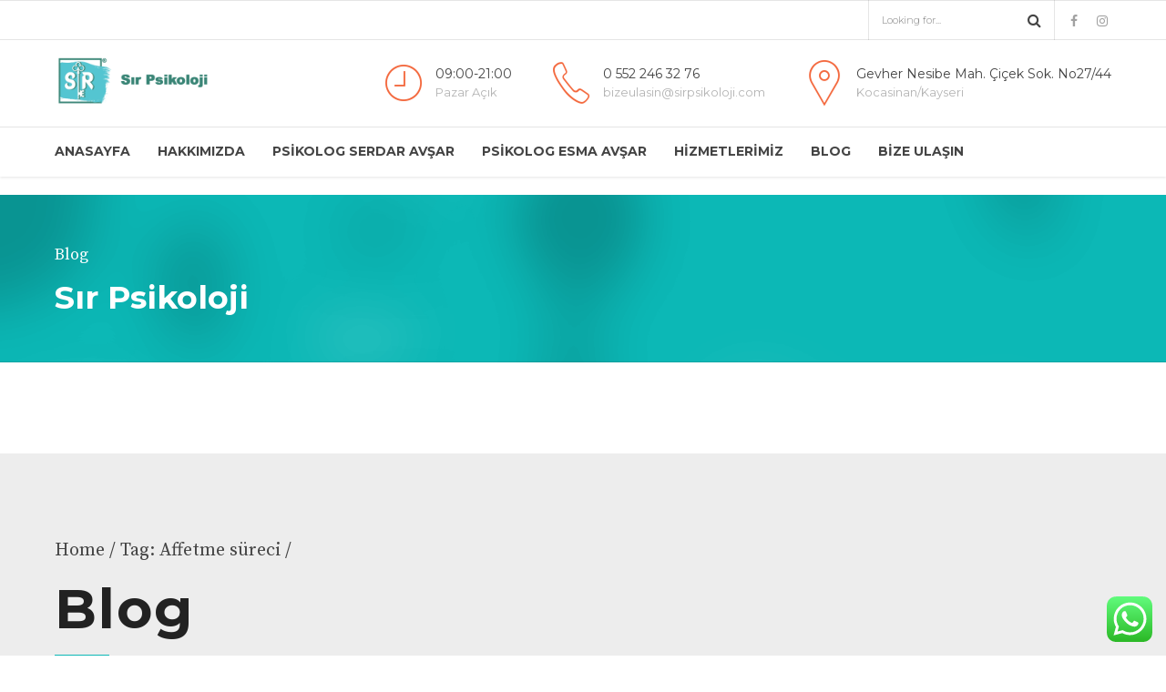

--- FILE ---
content_type: text/html; charset=UTF-8
request_url: https://www.sirpsikoloji.com/tag/affetme-sureci/
body_size: 17503
content:
<!DOCTYPE html>
<html lang="tr" data-bt-theme="Medicare 2.0.1">
<head>
	<meta name="google-site-verification" content="MCart1A9_e3QKgbn3YJb7eIyfb3r0xtnoaptJVipo7I" />
	<!-- Google Tag Manager -->
<script>(function(w,d,s,l,i){w[l]=w[l]||[];w[l].push({'gtm.start':
new Date().getTime(),event:'gtm.js'});var f=d.getElementsByTagName(s)[0],
j=d.createElement(s),dl=l!='dataLayer'?'&l='+l:'';j.async=true;j.src=
'https://www.googletagmanager.com/gtm.js?id='+i+dl;f.parentNode.insertBefore(j,f);
})(window,document,'script','dataLayer','GTM-PDVR37VR');</script>
<!-- End Google Tag Manager -->
	
			<meta charset="UTF-8">
		<meta name="viewport" content="width=device-width, initial-scale=1, maximum-scale=1, user-scalable=no">
		<meta name="mobile-web-app-capable" content="yes">
		<meta name="apple-mobile-web-app-capable" content="yes"><title>Affetme süreci &#8211; Sır Psikoloji &#8211; Kayseri Psikolog &#8211; Kayseri EMDR &#8211; Kayseri Aile Danışma Merkezi</title>
<meta name='robots' content='max-image-preview:large' />
	<style>img:is([sizes="auto" i], [sizes^="auto," i]) { contain-intrinsic-size: 3000px 1500px }</style>
	
<!-- Google Tag Manager for WordPress by gtm4wp.com -->
<script data-cfasync="false" data-pagespeed-no-defer>
	var gtm4wp_datalayer_name = "dataLayer";
	var dataLayer = dataLayer || [];
</script>
<!-- End Google Tag Manager for WordPress by gtm4wp.com --><link rel='dns-prefetch' href='//fonts.googleapis.com' />
<link rel="alternate" type="application/rss+xml" title="Sır Psikoloji - Kayseri Psikolog - Kayseri EMDR - Kayseri Aile Danışma Merkezi &raquo; akışı" href="https://www.sirpsikoloji.com/feed/" />
<link rel="alternate" type="application/rss+xml" title="Sır Psikoloji - Kayseri Psikolog - Kayseri EMDR - Kayseri Aile Danışma Merkezi &raquo; yorum akışı" href="https://www.sirpsikoloji.com/comments/feed/" />
<link rel="alternate" type="application/rss+xml" title="Sır Psikoloji - Kayseri Psikolog - Kayseri EMDR - Kayseri Aile Danışma Merkezi &raquo; Affetme süreci etiket akışı" href="https://www.sirpsikoloji.com/tag/affetme-sureci/feed/" />
<script type="text/javascript">
/* <![CDATA[ */
window._wpemojiSettings = {"baseUrl":"https:\/\/s.w.org\/images\/core\/emoji\/15.0.3\/72x72\/","ext":".png","svgUrl":"https:\/\/s.w.org\/images\/core\/emoji\/15.0.3\/svg\/","svgExt":".svg","source":{"concatemoji":"https:\/\/www.sirpsikoloji.com\/wp-includes\/js\/wp-emoji-release.min.js?ver=6.7.4"}};
/*! This file is auto-generated */
!function(i,n){var o,s,e;function c(e){try{var t={supportTests:e,timestamp:(new Date).valueOf()};sessionStorage.setItem(o,JSON.stringify(t))}catch(e){}}function p(e,t,n){e.clearRect(0,0,e.canvas.width,e.canvas.height),e.fillText(t,0,0);var t=new Uint32Array(e.getImageData(0,0,e.canvas.width,e.canvas.height).data),r=(e.clearRect(0,0,e.canvas.width,e.canvas.height),e.fillText(n,0,0),new Uint32Array(e.getImageData(0,0,e.canvas.width,e.canvas.height).data));return t.every(function(e,t){return e===r[t]})}function u(e,t,n){switch(t){case"flag":return n(e,"\ud83c\udff3\ufe0f\u200d\u26a7\ufe0f","\ud83c\udff3\ufe0f\u200b\u26a7\ufe0f")?!1:!n(e,"\ud83c\uddfa\ud83c\uddf3","\ud83c\uddfa\u200b\ud83c\uddf3")&&!n(e,"\ud83c\udff4\udb40\udc67\udb40\udc62\udb40\udc65\udb40\udc6e\udb40\udc67\udb40\udc7f","\ud83c\udff4\u200b\udb40\udc67\u200b\udb40\udc62\u200b\udb40\udc65\u200b\udb40\udc6e\u200b\udb40\udc67\u200b\udb40\udc7f");case"emoji":return!n(e,"\ud83d\udc26\u200d\u2b1b","\ud83d\udc26\u200b\u2b1b")}return!1}function f(e,t,n){var r="undefined"!=typeof WorkerGlobalScope&&self instanceof WorkerGlobalScope?new OffscreenCanvas(300,150):i.createElement("canvas"),a=r.getContext("2d",{willReadFrequently:!0}),o=(a.textBaseline="top",a.font="600 32px Arial",{});return e.forEach(function(e){o[e]=t(a,e,n)}),o}function t(e){var t=i.createElement("script");t.src=e,t.defer=!0,i.head.appendChild(t)}"undefined"!=typeof Promise&&(o="wpEmojiSettingsSupports",s=["flag","emoji"],n.supports={everything:!0,everythingExceptFlag:!0},e=new Promise(function(e){i.addEventListener("DOMContentLoaded",e,{once:!0})}),new Promise(function(t){var n=function(){try{var e=JSON.parse(sessionStorage.getItem(o));if("object"==typeof e&&"number"==typeof e.timestamp&&(new Date).valueOf()<e.timestamp+604800&&"object"==typeof e.supportTests)return e.supportTests}catch(e){}return null}();if(!n){if("undefined"!=typeof Worker&&"undefined"!=typeof OffscreenCanvas&&"undefined"!=typeof URL&&URL.createObjectURL&&"undefined"!=typeof Blob)try{var e="postMessage("+f.toString()+"("+[JSON.stringify(s),u.toString(),p.toString()].join(",")+"));",r=new Blob([e],{type:"text/javascript"}),a=new Worker(URL.createObjectURL(r),{name:"wpTestEmojiSupports"});return void(a.onmessage=function(e){c(n=e.data),a.terminate(),t(n)})}catch(e){}c(n=f(s,u,p))}t(n)}).then(function(e){for(var t in e)n.supports[t]=e[t],n.supports.everything=n.supports.everything&&n.supports[t],"flag"!==t&&(n.supports.everythingExceptFlag=n.supports.everythingExceptFlag&&n.supports[t]);n.supports.everythingExceptFlag=n.supports.everythingExceptFlag&&!n.supports.flag,n.DOMReady=!1,n.readyCallback=function(){n.DOMReady=!0}}).then(function(){return e}).then(function(){var e;n.supports.everything||(n.readyCallback(),(e=n.source||{}).concatemoji?t(e.concatemoji):e.wpemoji&&e.twemoji&&(t(e.twemoji),t(e.wpemoji)))}))}((window,document),window._wpemojiSettings);
/* ]]> */
</script>
<link rel='stylesheet' id='ht_ctc_main_css-css' href='https://www.sirpsikoloji.com/wp-content/plugins/click-to-chat-for-whatsapp/new/inc/assets/css/main.css?ver=4.36' type='text/css' media='all' />
<link rel='stylesheet' id='sbi_styles-css' href='https://www.sirpsikoloji.com/wp-content/plugins/instagram-feed/css/sbi-styles.min.css?ver=6.10.0' type='text/css' media='all' />
<style id='wp-emoji-styles-inline-css' type='text/css'>

	img.wp-smiley, img.emoji {
		display: inline !important;
		border: none !important;
		box-shadow: none !important;
		height: 1em !important;
		width: 1em !important;
		margin: 0 0.07em !important;
		vertical-align: -0.1em !important;
		background: none !important;
		padding: 0 !important;
	}
</style>
<link rel='stylesheet' id='wp-block-library-css' href='https://www.sirpsikoloji.com/wp-includes/css/dist/block-library/style.min.css?ver=6.7.4' type='text/css' media='all' />
<style id='classic-theme-styles-inline-css' type='text/css'>
/*! This file is auto-generated */
.wp-block-button__link{color:#fff;background-color:#32373c;border-radius:9999px;box-shadow:none;text-decoration:none;padding:calc(.667em + 2px) calc(1.333em + 2px);font-size:1.125em}.wp-block-file__button{background:#32373c;color:#fff;text-decoration:none}
</style>
<style id='global-styles-inline-css' type='text/css'>
:root{--wp--preset--aspect-ratio--square: 1;--wp--preset--aspect-ratio--4-3: 4/3;--wp--preset--aspect-ratio--3-4: 3/4;--wp--preset--aspect-ratio--3-2: 3/2;--wp--preset--aspect-ratio--2-3: 2/3;--wp--preset--aspect-ratio--16-9: 16/9;--wp--preset--aspect-ratio--9-16: 9/16;--wp--preset--color--black: #000000;--wp--preset--color--cyan-bluish-gray: #abb8c3;--wp--preset--color--white: #ffffff;--wp--preset--color--pale-pink: #f78da7;--wp--preset--color--vivid-red: #cf2e2e;--wp--preset--color--luminous-vivid-orange: #ff6900;--wp--preset--color--luminous-vivid-amber: #fcb900;--wp--preset--color--light-green-cyan: #7bdcb5;--wp--preset--color--vivid-green-cyan: #00d084;--wp--preset--color--pale-cyan-blue: #8ed1fc;--wp--preset--color--vivid-cyan-blue: #0693e3;--wp--preset--color--vivid-purple: #9b51e0;--wp--preset--gradient--vivid-cyan-blue-to-vivid-purple: linear-gradient(135deg,rgba(6,147,227,1) 0%,rgb(155,81,224) 100%);--wp--preset--gradient--light-green-cyan-to-vivid-green-cyan: linear-gradient(135deg,rgb(122,220,180) 0%,rgb(0,208,130) 100%);--wp--preset--gradient--luminous-vivid-amber-to-luminous-vivid-orange: linear-gradient(135deg,rgba(252,185,0,1) 0%,rgba(255,105,0,1) 100%);--wp--preset--gradient--luminous-vivid-orange-to-vivid-red: linear-gradient(135deg,rgba(255,105,0,1) 0%,rgb(207,46,46) 100%);--wp--preset--gradient--very-light-gray-to-cyan-bluish-gray: linear-gradient(135deg,rgb(238,238,238) 0%,rgb(169,184,195) 100%);--wp--preset--gradient--cool-to-warm-spectrum: linear-gradient(135deg,rgb(74,234,220) 0%,rgb(151,120,209) 20%,rgb(207,42,186) 40%,rgb(238,44,130) 60%,rgb(251,105,98) 80%,rgb(254,248,76) 100%);--wp--preset--gradient--blush-light-purple: linear-gradient(135deg,rgb(255,206,236) 0%,rgb(152,150,240) 100%);--wp--preset--gradient--blush-bordeaux: linear-gradient(135deg,rgb(254,205,165) 0%,rgb(254,45,45) 50%,rgb(107,0,62) 100%);--wp--preset--gradient--luminous-dusk: linear-gradient(135deg,rgb(255,203,112) 0%,rgb(199,81,192) 50%,rgb(65,88,208) 100%);--wp--preset--gradient--pale-ocean: linear-gradient(135deg,rgb(255,245,203) 0%,rgb(182,227,212) 50%,rgb(51,167,181) 100%);--wp--preset--gradient--electric-grass: linear-gradient(135deg,rgb(202,248,128) 0%,rgb(113,206,126) 100%);--wp--preset--gradient--midnight: linear-gradient(135deg,rgb(2,3,129) 0%,rgb(40,116,252) 100%);--wp--preset--font-size--small: 13px;--wp--preset--font-size--medium: 20px;--wp--preset--font-size--large: 36px;--wp--preset--font-size--x-large: 42px;--wp--preset--spacing--20: 0.44rem;--wp--preset--spacing--30: 0.67rem;--wp--preset--spacing--40: 1rem;--wp--preset--spacing--50: 1.5rem;--wp--preset--spacing--60: 2.25rem;--wp--preset--spacing--70: 3.38rem;--wp--preset--spacing--80: 5.06rem;--wp--preset--shadow--natural: 6px 6px 9px rgba(0, 0, 0, 0.2);--wp--preset--shadow--deep: 12px 12px 50px rgba(0, 0, 0, 0.4);--wp--preset--shadow--sharp: 6px 6px 0px rgba(0, 0, 0, 0.2);--wp--preset--shadow--outlined: 6px 6px 0px -3px rgba(255, 255, 255, 1), 6px 6px rgba(0, 0, 0, 1);--wp--preset--shadow--crisp: 6px 6px 0px rgba(0, 0, 0, 1);}:where(.is-layout-flex){gap: 0.5em;}:where(.is-layout-grid){gap: 0.5em;}body .is-layout-flex{display: flex;}.is-layout-flex{flex-wrap: wrap;align-items: center;}.is-layout-flex > :is(*, div){margin: 0;}body .is-layout-grid{display: grid;}.is-layout-grid > :is(*, div){margin: 0;}:where(.wp-block-columns.is-layout-flex){gap: 2em;}:where(.wp-block-columns.is-layout-grid){gap: 2em;}:where(.wp-block-post-template.is-layout-flex){gap: 1.25em;}:where(.wp-block-post-template.is-layout-grid){gap: 1.25em;}.has-black-color{color: var(--wp--preset--color--black) !important;}.has-cyan-bluish-gray-color{color: var(--wp--preset--color--cyan-bluish-gray) !important;}.has-white-color{color: var(--wp--preset--color--white) !important;}.has-pale-pink-color{color: var(--wp--preset--color--pale-pink) !important;}.has-vivid-red-color{color: var(--wp--preset--color--vivid-red) !important;}.has-luminous-vivid-orange-color{color: var(--wp--preset--color--luminous-vivid-orange) !important;}.has-luminous-vivid-amber-color{color: var(--wp--preset--color--luminous-vivid-amber) !important;}.has-light-green-cyan-color{color: var(--wp--preset--color--light-green-cyan) !important;}.has-vivid-green-cyan-color{color: var(--wp--preset--color--vivid-green-cyan) !important;}.has-pale-cyan-blue-color{color: var(--wp--preset--color--pale-cyan-blue) !important;}.has-vivid-cyan-blue-color{color: var(--wp--preset--color--vivid-cyan-blue) !important;}.has-vivid-purple-color{color: var(--wp--preset--color--vivid-purple) !important;}.has-black-background-color{background-color: var(--wp--preset--color--black) !important;}.has-cyan-bluish-gray-background-color{background-color: var(--wp--preset--color--cyan-bluish-gray) !important;}.has-white-background-color{background-color: var(--wp--preset--color--white) !important;}.has-pale-pink-background-color{background-color: var(--wp--preset--color--pale-pink) !important;}.has-vivid-red-background-color{background-color: var(--wp--preset--color--vivid-red) !important;}.has-luminous-vivid-orange-background-color{background-color: var(--wp--preset--color--luminous-vivid-orange) !important;}.has-luminous-vivid-amber-background-color{background-color: var(--wp--preset--color--luminous-vivid-amber) !important;}.has-light-green-cyan-background-color{background-color: var(--wp--preset--color--light-green-cyan) !important;}.has-vivid-green-cyan-background-color{background-color: var(--wp--preset--color--vivid-green-cyan) !important;}.has-pale-cyan-blue-background-color{background-color: var(--wp--preset--color--pale-cyan-blue) !important;}.has-vivid-cyan-blue-background-color{background-color: var(--wp--preset--color--vivid-cyan-blue) !important;}.has-vivid-purple-background-color{background-color: var(--wp--preset--color--vivid-purple) !important;}.has-black-border-color{border-color: var(--wp--preset--color--black) !important;}.has-cyan-bluish-gray-border-color{border-color: var(--wp--preset--color--cyan-bluish-gray) !important;}.has-white-border-color{border-color: var(--wp--preset--color--white) !important;}.has-pale-pink-border-color{border-color: var(--wp--preset--color--pale-pink) !important;}.has-vivid-red-border-color{border-color: var(--wp--preset--color--vivid-red) !important;}.has-luminous-vivid-orange-border-color{border-color: var(--wp--preset--color--luminous-vivid-orange) !important;}.has-luminous-vivid-amber-border-color{border-color: var(--wp--preset--color--luminous-vivid-amber) !important;}.has-light-green-cyan-border-color{border-color: var(--wp--preset--color--light-green-cyan) !important;}.has-vivid-green-cyan-border-color{border-color: var(--wp--preset--color--vivid-green-cyan) !important;}.has-pale-cyan-blue-border-color{border-color: var(--wp--preset--color--pale-cyan-blue) !important;}.has-vivid-cyan-blue-border-color{border-color: var(--wp--preset--color--vivid-cyan-blue) !important;}.has-vivid-purple-border-color{border-color: var(--wp--preset--color--vivid-purple) !important;}.has-vivid-cyan-blue-to-vivid-purple-gradient-background{background: var(--wp--preset--gradient--vivid-cyan-blue-to-vivid-purple) !important;}.has-light-green-cyan-to-vivid-green-cyan-gradient-background{background: var(--wp--preset--gradient--light-green-cyan-to-vivid-green-cyan) !important;}.has-luminous-vivid-amber-to-luminous-vivid-orange-gradient-background{background: var(--wp--preset--gradient--luminous-vivid-amber-to-luminous-vivid-orange) !important;}.has-luminous-vivid-orange-to-vivid-red-gradient-background{background: var(--wp--preset--gradient--luminous-vivid-orange-to-vivid-red) !important;}.has-very-light-gray-to-cyan-bluish-gray-gradient-background{background: var(--wp--preset--gradient--very-light-gray-to-cyan-bluish-gray) !important;}.has-cool-to-warm-spectrum-gradient-background{background: var(--wp--preset--gradient--cool-to-warm-spectrum) !important;}.has-blush-light-purple-gradient-background{background: var(--wp--preset--gradient--blush-light-purple) !important;}.has-blush-bordeaux-gradient-background{background: var(--wp--preset--gradient--blush-bordeaux) !important;}.has-luminous-dusk-gradient-background{background: var(--wp--preset--gradient--luminous-dusk) !important;}.has-pale-ocean-gradient-background{background: var(--wp--preset--gradient--pale-ocean) !important;}.has-electric-grass-gradient-background{background: var(--wp--preset--gradient--electric-grass) !important;}.has-midnight-gradient-background{background: var(--wp--preset--gradient--midnight) !important;}.has-small-font-size{font-size: var(--wp--preset--font-size--small) !important;}.has-medium-font-size{font-size: var(--wp--preset--font-size--medium) !important;}.has-large-font-size{font-size: var(--wp--preset--font-size--large) !important;}.has-x-large-font-size{font-size: var(--wp--preset--font-size--x-large) !important;}
:where(.wp-block-post-template.is-layout-flex){gap: 1.25em;}:where(.wp-block-post-template.is-layout-grid){gap: 1.25em;}
:where(.wp-block-columns.is-layout-flex){gap: 2em;}:where(.wp-block-columns.is-layout-grid){gap: 2em;}
:root :where(.wp-block-pullquote){font-size: 1.5em;line-height: 1.6;}
</style>
<link rel='stylesheet' id='contact-form-7-css' href='https://www.sirpsikoloji.com/wp-content/plugins/contact-form-7/includes/css/styles.css?ver=6.1.4' type='text/css' media='all' />
<link rel='stylesheet' id='medicare-style-css' href='https://www.sirpsikoloji.com/wp-content/themes/medicare/style.css?ver=6.7.4' type='text/css' media='screen' />
<link rel='stylesheet' id='medicare-print-css' href='https://www.sirpsikoloji.com/wp-content/themes/medicare/print.css?ver=6.7.4' type='text/css' media='print' />
<link rel='stylesheet' id='medicare-magnific-popup-css' href='https://www.sirpsikoloji.com/wp-content/themes/medicare/magnific-popup.css?ver=6.7.4' type='text/css' media='screen' />
<link rel='stylesheet' id='medicare-fonts-css' href='https://fonts.googleapis.com/css?family=Montserrat%3A100%2C200%2C300%2C400%2C500%2C600%2C700%2C800%2C900%2C100italic%2C200italic%2C300italic%2C400italic%2C500italic%2C600italic%2C700italic%2C800italic%2C900italic%7CMontserrat%3A100%2C200%2C300%2C400%2C500%2C600%2C700%2C800%2C900%2C100italic%2C200italic%2C300italic%2C400italic%2C500italic%2C600italic%2C700italic%2C800italic%2C900italic%7CMontserrat%3A100%2C200%2C300%2C400%2C500%2C600%2C700%2C800%2C900%2C100italic%2C200italic%2C300italic%2C400italic%2C500italic%2C600italic%2C700italic%2C800italic%2C900italic%7CSource+Serif+Pro%3A100%2C200%2C300%2C400%2C500%2C600%2C700%2C800%2C900%2C100italic%2C200italic%2C300italic%2C400italic%2C500italic%2C600italic%2C700italic%2C800italic%2C900italic%7CSource+Serif+Pro%3A100%2C200%2C300%2C400%2C500%2C600%2C700%2C800%2C900%2C100italic%2C200italic%2C300italic%2C400italic%2C500italic%2C600italic%2C700italic%2C800italic%2C900italic&#038;subset=latin%2Clatin-ext&#038;ver=1.0.0' type='text/css' media='all' />
<link rel='stylesheet' id='jquery-ui-smoothness-css' href='https://www.sirpsikoloji.com/wp-content/plugins/contact-form-7/includes/js/jquery-ui/themes/smoothness/jquery-ui.min.css?ver=1.12.1' type='text/css' media='screen' />
<script type="text/javascript" src="https://www.sirpsikoloji.com/wp-includes/js/jquery/jquery.min.js?ver=3.7.1" id="jquery-core-js"></script>
<script type="text/javascript" src="https://www.sirpsikoloji.com/wp-includes/js/jquery/jquery-migrate.min.js?ver=3.4.1" id="jquery-migrate-js"></script>
<script type="text/javascript" src="https://www.sirpsikoloji.com/wp-content/plugins/medicare/bt_elements.js?ver=6.7.4" id="bt_plugin_enqueue-js"></script>
<script type="text/javascript" src="https://www.sirpsikoloji.com/wp-content/themes/medicare/js/slick.min.js?ver=6.7.4" id="slick-min-js"></script>
<script type="text/javascript" src="https://www.sirpsikoloji.com/wp-content/themes/medicare/js/jquery.magnific-popup.min.js?ver=6.7.4" id="jquery-magnific-popup-min-js"></script>
<script type="text/javascript" src="https://www.sirpsikoloji.com/wp-content/themes/medicare/js/iscroll.js?ver=6.7.4" id="iscroll-js"></script>
<script type="text/javascript" src="https://www.sirpsikoloji.com/wp-content/themes/medicare/js/fancySelect.js?ver=6.7.4" id="fancySelect-js"></script>
<script type="text/javascript" src="https://www.sirpsikoloji.com/wp-content/themes/medicare/js/html5shiv.min.js?ver=6.7.4" id="html5shiv-min-js"></script>
<script type="text/javascript" src="https://www.sirpsikoloji.com/wp-content/themes/medicare/js/respond.min.js?ver=6.7.4" id="respond-min-js"></script>
<script type="text/javascript" src="https://www.sirpsikoloji.com/wp-content/themes/medicare/js/misc.js?ver=6.7.4" id="medicare-misc-js"></script>
<script type="text/javascript" src="https://www.sirpsikoloji.com/wp-content/themes/medicare/js/header.misc.js?ver=6.7.4" id="medicare-header-misc-js"></script>
<script type="text/javascript" src="https://www.sirpsikoloji.com/wp-content/themes/medicare/js/dir.hover.js?ver=6.7.4" id="medicare-dir-hover-js"></script>
<script type="text/javascript" src="https://www.sirpsikoloji.com/wp-content/themes/medicare/js/sliders.js?ver=6.7.4" id="medicare-sliders-js"></script>
<link rel="https://api.w.org/" href="https://www.sirpsikoloji.com/wp-json/" /><link rel="alternate" title="JSON" type="application/json" href="https://www.sirpsikoloji.com/wp-json/wp/v2/tags/561" /><link rel="EditURI" type="application/rsd+xml" title="RSD" href="https://www.sirpsikoloji.com/xmlrpc.php?rsd" />
<meta name="generator" content="WordPress 6.7.4" />

<!-- Google Tag Manager for WordPress by gtm4wp.com -->
<!-- GTM Container placement set to off -->
<script data-cfasync="false" data-pagespeed-no-defer type="text/javascript">
	var dataLayer_content = {"pagePostType":"post","pagePostType2":"tag-post"};
	dataLayer.push( dataLayer_content );
</script>
<script>
	console.warn && console.warn("[GTM4WP] Google Tag Manager container code placement set to OFF !!!");
	console.warn && console.warn("[GTM4WP] Data layer codes are active but GTM container must be loaded using custom coding !!!");
</script>
<!-- End Google Tag Manager for WordPress by gtm4wp.com --><script>window.BoldThemesURI = "https://www.sirpsikoloji.com/wp-content/themes/medicare"; window.BoldThemesAJAXURL = "https://www.sirpsikoloji.com/wp-admin/admin-ajax.php";window.boldthemes_text = [];window.boldthemes_text.previous = 'previous';window.boldthemes_text.next = 'next';</script><!-- Call Now Button 1.4.14 (https://callnowbutton.com) [renderer:noop]-->
<link rel="icon" href="https://www.sirpsikoloji.com/wp-content/uploads/2019/12/favicon.ico" sizes="32x32" />
<link rel="icon" href="https://www.sirpsikoloji.com/wp-content/uploads/2019/12/favicon.ico" sizes="192x192" />
<link rel="apple-touch-icon" href="https://www.sirpsikoloji.com/wp-content/uploads/2019/12/favicon.ico" />
<meta name="msapplication-TileImage" content="https://www.sirpsikoloji.com/wp-content/uploads/2019/12/favicon.ico" />
	<script>
		var bt_bb_update_res = function() {
			var width = Math.max( document.documentElement.clientWidth, window.innerWidth || 0 );
			window.bt_bb_res = 'xxl';
			if ( width <= 1400 ) window.bt_bb_res = 'xl';
			if ( width <= 1200 ) window.bt_bb_res = 'lg';
			if ( width <= 992) window.bt_bb_res = 'md';
			if ( width <= 768 ) window.bt_bb_res = 'sm';
			if ( width <= 480 ) window.bt_bb_res = 'xs';
			document.documentElement.setAttribute( 'data-bt_bb_screen_resolution', window.bt_bb_res ); // used in CSS
		}
		bt_bb_update_res();
		var bt_bb_observer = new MutationObserver(function( mutations ) {
			for ( var i = 0; i < mutations.length; i++ ) {
				var nodes = mutations[ i ].addedNodes;
				for ( var j = 0; j < nodes.length; j++ ) {
					var node = nodes[ j ];
					// Only process element nodes
					if ( 1 === node.nodeType ) {
						// Check if element or its children have override classes
						if ( ( node.hasAttribute && node.hasAttribute( 'data-bt-override-class' ) ) || ( node.querySelector && node.querySelector( '[data-bt-override-class]' ) ) ) {
							
							[ ...node.querySelectorAll( '[data-bt-override-class]' ),
							...( node.matches( '[data-bt-override-class]' ) ? [ node ] : [] ) ].forEach(function( element ) {
								// Get the attribute value
								let override_classes = JSON.parse( element.getAttribute( 'data-bt-override-class' ) );
								
								for ( let prefix in override_classes ) {
									let new_class;
									if ( override_classes[ prefix ][ window.bt_bb_res ] !== undefined ) {
										new_class = prefix + override_classes[ prefix ][ window.bt_bb_res ];
									} else {
										new_class = prefix + override_classes[ prefix ]['def'];
									}
									
									// Remove the current class
									element.classList.remove( ...override_classes[ prefix ]['current_class'].split( ' ' ) );
									
									// Add the new class
									element.classList.add( ...new_class.split( ' ' ) );
			
									// Update the current_class
									override_classes[ prefix ]['current_class'] = new_class;
								}
								
								// Store the updated data back to the attribute
								element.setAttribute( 'data-bt-override-class', JSON.stringify( override_classes ) );
							} );
							
						}
					}
				}
			}
		} );
		
		// Start observing
		bt_bb_observer.observe( document.documentElement, {
			childList: true,
			subtree: true
		} );
		
		// Cancel observer when ready
		var bt_bb_cancel_observer = function() {
			if ( 'interactive' === document.readyState || 'complete' === document.readyState ) {
				bt_bb_observer.disconnect();
				document.removeEventListener( 'readystatechange', bt_bb_cancel_observer );
			}
		};
		
		document.addEventListener( 'readystatechange', bt_bb_cancel_observer );
	</script>
	<script>window.bt_bb_preview = false</script><script>window.bt_bb_fe_preview = false</script><script>window.bt_bb_custom_elements = true;</script>
</head>

<body class="archive tag tag-affetme-sureci tag-561 bt_bb_plugin_active bt_bb_fe_preview_toggle bodyPreloader btMenuLeftEnabled btMenuBelowLogo btStickyEnabled btLightSkin btMenuGutter btCapitalizeMainMenuItems btSquareButtons btWithSidebar btSidebarRight" data-autoplay="0" id="btBody" >
	<!-- Google Tag Manager (noscript) -->
<noscript><iframe src="https://www.googletagmanager.com/ns.html?id=GTM-PDVR37VR"
height="0" width="0" style="display:none;visibility:hidden"></iframe></noscript>
<!-- End Google Tag Manager (noscript) -->


<div class="btPageWrap" id="top">
	
    <header class="mainHeader btClear">
						<div class="topBar btClear">
					<div class="topBarPort btClear">
																		<div class="topTools btTopToolsRight btTextRight">
							<div class="btTopBox widget_search"><div class="btSearch">
            <div class="btSearchInner" role="search">
                    <div class="btSearchInnerContent">
                            <form action="https://www.sirpsikoloji.com/" method="get"><input type="text" name="s" placeholder="Looking for..." class="untouched">
                            <button type="submit" data-icon="&#xf105;"></button>
                            </form>
                    </div>
            </div></div></div><a href="https://www.facebook.com" target="_blank" class="btIconWidget "><span class="btIconWidgetIcon"><span class="btIco " ><span  data-ico-fa="&#xf09a;" class="btIcoHolder"><em></em></span></span></span></a><a href="https://www.instagram.com/sirpsikoloji/" target="_blank" class="btIconWidget "><span class="btIconWidgetIcon"><span class="btIco " ><span  data-ico-fa="&#xf16d;" class="btIcoHolder"><em></em></span></span></span></a>						</div><!-- /ttRight -->
											</div><!-- /topBarPort -->
				</div><!-- /topBar -->
			        <div class="port">
			<div class="menuHolder btClear">
				<span class="btVerticalMenuTrigger">&nbsp;<span class="btIco btIcoSmallSize btIcoDefaultColor btIcoDefaultType" ><a href="#"  data-ico-fa="&#xf0c9;" class="btIcoHolder"><em>menu trigger</em></a></span></span>
				<span class="btHorizontalMenuTrigger">&nbsp;<span class="btIco btIcoSmallSize btIcoDefaultColor btIcoDefaultType" ><a href="#"  data-ico-fa="&#xf0c9;" class="btIcoHolder"><em>menu trigger</em></a></span></span>
				<div class="logo">
					<span>
						<a href="https://www.sirpsikoloji.com/"><img class="btMainLogo" data-hw="3.1739130434783" src="https://www.sirpsikoloji.com/wp-content/uploads/2020/04/sir-logoo.png" alt="Sır Psikoloji - Kayseri Psikolog - Kayseri EMDR - Kayseri Aile Danışma Merkezi"><img class="btAltLogo" src="https://www.sirpsikoloji.com/wp-content/uploads/2020/04/sir-logoo.png" alt="Sır Psikoloji - Kayseri Psikolog - Kayseri EMDR - Kayseri Aile Danışma Merkezi"></a>					</span>
				</div><!-- /logo -->
					
				<div class="topBarInLogoArea">
					<span class="infoToggler"></span>
					<div class="topBarInLogoAreaCell">
						<span class="btIconWidget  btSpecialHeaderIcon"><span class="btIconWidgetIcon"><span class="btIco " ><span  data-ico-s7="&#xe66b;" class="btIcoHolder"><em></em></span></span></span><span class="btIconWidgetContent"><span class="btIconWidgetTitle">09:00-21:00</span><span class="btIconWidgetText">Pazar Açık</span></span></span><span class="btIconWidget  btSpecialHeaderIcon"><span class="btIconWidgetIcon"><span class="btIco " ><span  data-ico-s7="&#xe670;" class="btIcoHolder"><em></em></span></span></span><span class="btIconWidgetContent"><span class="btIconWidgetTitle">0 552 246 32 76</span><span class="btIconWidgetText"><a href="/cdn-cgi/l/email-protection" class="__cf_email__" data-cfemail="8eece7f4ebfbe2effde7e0cefde7fcfefde7e5e1e2e1e4e7a0ede1e3">[email&#160;protected]</a></span></span></span><span class="btIconWidget  btSpecialHeaderIcon"><span class="btIconWidgetIcon"><span class="btIco " ><span  data-ico-s7="&#xe638;" class="btIcoHolder"><em></em></span></span></span><span class="btIconWidgetContent"><span class="btIconWidgetTitle">Gevher Nesibe Mah. Çiçek Sok. No27/44</span><span class="btIconWidgetText">Kocasinan/Kayseri</span></span></span>					</div><!-- /topBarInLogoAreaCell -->
				</div><!-- /topBarInLogoArea -->		
			
				<div class="menuPort">
											<nav>
						<ul id="menu-main-menu" class="menu"><li id="menu-item-1176" class="btMenuWideDropdown menu-item menu-item-type-post_type menu-item-object-page menu-item-home menu-item-1176"><a href="https://www.sirpsikoloji.com/">Anasayfa</a></li><li id="menu-item-1194" class="menu-item menu-item-type-post_type menu-item-object-page menu-item-1194"><a href="https://www.sirpsikoloji.com/hakkimizda/">Hakkımızda</a></li><li id="menu-item-1972" class="menu-item menu-item-type-post_type menu-item-object-page menu-item-1972"><a href="https://www.sirpsikoloji.com/klinik-psk-serdar-avsar/">Psikolog Serdar AVŞAR</a></li><li id="menu-item-1971" class="menu-item menu-item-type-post_type menu-item-object-page menu-item-1971"><a href="https://www.sirpsikoloji.com/uzm-psk-esma-avsar/">Psikolog Esma AVŞAR</a></li><li id="menu-item-2046" class="menu-item menu-item-type-custom menu-item-object-custom menu-item-has-children menu-item-2046"><a href="#">Hizmetlerimiz</a><ul class="sub-menu"><li id="menu-item-2060" class="menu-item menu-item-type-post_type menu-item-object-page menu-item-2060"><a href="https://www.sirpsikoloji.com/bireysel-danismanlik/">Kayseri Psikolog</a></li><li id="menu-item-2059" class="menu-item menu-item-type-post_type menu-item-object-page menu-item-2059"><a href="https://www.sirpsikoloji.com/cocuk-ergen-danismanligi/">Kayseri Çocuk Ergen Psikolog</a></li><li id="menu-item-2058" class="menu-item menu-item-type-post_type menu-item-object-page menu-item-2058"><a href="https://www.sirpsikoloji.com/cinsel-danismanlik/">Cinsel Danışmanlık</a></li><li id="menu-item-2055" class="menu-item menu-item-type-post_type menu-item-object-page menu-item-2055"><a href="https://www.sirpsikoloji.com/iliski-problemleri/">Aile Danışmanlığı</a></li><li id="menu-item-2054" class="menu-item menu-item-type-post_type menu-item-object-page menu-item-2054"><a href="https://www.sirpsikoloji.com/emdr/">Kayseri EMDR</a></li></ul></li><li id="menu-item-1210" class="menu-item menu-item-type-post_type menu-item-object-page current_page_parent menu-item-1210"><a href="https://www.sirpsikoloji.com/blog/">Blog</a></li><li id="menu-item-2065" class="menu-item menu-item-type-post_type menu-item-object-page menu-item-2065"><a href="https://www.sirpsikoloji.com/bize-ulasin/">Bize Ulaşın</a></li>
</ul>					</nav>
				</div><!-- .menuPort -->
				
			</div><!-- /menuHolder -->
		</div><!-- /port -->
		
    </header><!-- /.mainHeader -->
	
	<div class="btContentWrap btClear">
	
		<div class = "btBlogHeaderContent"><p><section id="bt_section69707e3750195"  class="boldSection btDivider topSemiSpaced bottomSemiSpaced btDarkSkin gutter inherit wBackground cover" style="background-color:#0cb8b6;background-image:url('https://www.sirpsikoloji.com/wp-content/uploads/2015/12/bgn-grad.png');"><div class="port"><div class="boldCell"><div class="boldCellInner"><div class="boldRow  " ><div class="boldRowInner"><div class="rowItem col-md-12 col-ms-12  btTextLeft animate animate-fadein animate-moveleft inherit"  ><div class="rowItemContent" ><div class="btClear btSeparator topExtraSmallSpaced noBorder" ><hr></div><div class="btClear btSeparator topExtraSmallSpaced noBorder" ><hr></div><header class="header btClear large  btNormalDash" ><div class="btSuperTitle">Blog</div><div class="dash"><h2><span class="headline">Sır Psikoloji</span></h2></div></header></div></div></div></div></div></div></div></section><section id="bt_section69707e3750357"  class="boldSection topSpaced gutter inherit" ><div class="port"><div class="boldCell"><div class="boldCellInner"></div></div></div></section></p>
</div>		<section class="boldSection bottomSemiSpaced btPageHeadline gutter  topSemiSpaced" style="background-image:url()"><div class="port"><header class="header btClear extralarge bt_bb_1" ><div class="btSuperTitle"><div class="btBreadCrumbs"><nav><ul><li><a href="https://www.sirpsikoloji.com/">Home</a></li>Tag: Affetme süreci / </ul></nav></div></div><div class="dash"><h1><span class="headline">Blog</span></h1></div></header></div></section>		
		<div class="btContentHolder">
			<div class="btContent">	<article class="btArticleListItem animate animate-fadein animate-moveup gutter wPhoto post-2941 post type-post status-publish format-standard has-post-thumbnail hentry category-sir-psikoloji tag-affetme-sureci tag-kendini-affetme tag-kendini-sevgiyle-kucakla tag-oz-affetme tag-oz-bagislama"><div class="port"><div class="boldCell"><div class = "boldRow"><div class="rowItem col-sm-12 btTextCenter"><div class="btMediaBox" ><div class="bpbItem"><a href="https://www.sirpsikoloji.com/kendini-affetmenin-gucu/"><img src="https://www.sirpsikoloji.com/wp-content/uploads/2024/01/Kendini-Affetmenin-Gucu-1200x800.jpeg" alt="Kendini-Affetmenin-Gucu-1200x800.jpeg"></a></div></div></div></div><!-- /boldRow --><div class="boldRow btArticleListBody"><div class="rowItem col-sm-12"><div class="rowItemContent"><div class="btClear btSeparator bottomSmallSpaced noBorder"><hr></div><header class="header btClear large btDash topDash btAlternateDash" ><div class="btSuperTitle"><span class="btArticleDate">17 Şubat 2024 </span><span class="btArticleCategories"><a href="https://www.sirpsikoloji.com/category/sir-psikoloji/" class="btArticleCategory">Sır Psikoloji</a></span></div><div class="dash"><h2><span class="headline"><a href="https://www.sirpsikoloji.com/kendini-affetmenin-gucu/">Kendini Affetmenin Gücü</a></span></h2></div></header><div class="btArticleListBodyContent"><p>Herkes zaman zaman hatalar yapar ve zor durumlarla karşılaşır. Ancak, önemli olan bu durumları aşabilmek ve kendimizi affedebilmektir.</p>
<h2>Kendini Affetmenin Önemi</h2>
<h3>Zihinsel ve duygusal hafiflik</h3>
<ul>
<li><strong>Geçmişle Hesaplaşma:</strong> Kendini affetmek, geçmişteki hatalarla sürekli hesaplaşmaktan kurtulmanıza yardımcı olabilir.</li>
<li><strong>Duygusal Yükten Kurtulma:</strong> Kendini affetmek, üzerinizdeki duygusal ağırlıklardan kurtulmanın bir yolu olabilir.</li>
</ul>
<h3>İlişkilerde iyileşme</h3>
<ul>
<li><strong>Kendiyle Barışma:</strong> Kendini affetmek, kendi içsel dünyanızla barışmanıza ve olumlu bir ilişki kurmanıza yardımcı olabilir.</li>
<li><strong>Diğerleriyle İletişimde Gelişme:</strong> Kendini affeden bireyler, başkalarıyla daha sağlıklı ilişkiler kurabilirler.</li>
</ul>
<h2>Kendini Affetme Süreci</h2>
<h3>Farkındalık ve kabul</h3>
<ul>
<li><strong>Hataları Kabul Etme:</strong> Hatalarınızı kabul etmek, kendinizi affetmenin ilk adımıdır.</li>
<li><strong>Duygusal Farkındalık:</strong> Kendi duygusal durumunuzla bağlantı kurmak, affetme sürecini kolaylaştırabilir.</li>
</ul>
<h3>Sorumluluk almak ve değişim</h3>
<ul>
<li><strong>Sorumluluk Almak:</strong> Yapılan hataların sorumluluğunu almak, olumlu bir değişim başlatmanın anahtarıdır.</li>
<li><strong>Küçük Adımlarla İlerleme:</strong> Değişim, küçük adımlarla başlar. Her adım, kendini affetme sürecini güçlendirebilir.</li>
</ul>
<h2>Kendini Affetme ve Zihinsel Sağlık</h2>
<h3>Stresle başa çıkma</h3>
<ul>
<li><strong>Stresin Azalması:</strong> Kendini affetme, stresle başa çıkma becerilerini güçlendirebilir.</li>
<li><strong>Zihinsel Rahatlama:</strong> Geçmişteki suçluluk duygularından kurtulmak, zihinsel rahatlamayı artırabilir.</li>
</ul>
<h3>Öz saygı ve güven artışı</h3>
<ul>
<li><strong>Öz Saygı:</strong> Kendini affetmek, öz saygıyı artırabilir ve pozitif bir benlik algısı oluşturabilir.</li>
<li><strong>Güvenin Yeniden İnşası:</strong> Hatalardan ders çıkarmak, kaybedilen güveni geri kazanmanın temelidir.</li>
</ul>
<h2>Kendini Affetmeyi Geliştirmenin Yolları</h2>
<h3>Affetme meditasyonu</h3>
<ul>
<li><strong>Farkındalık Meditasyonu:</strong> Affetme odaklı meditasyon teknikleri, duygusal iyileşmeye yardımcı olabilir.</li>
<li><strong>Mantralar ve Pozitif İfadeler:</strong> Olumlu mantralar kullanmak, kendini affetme sürecini destekleyebilir.</li>
</ul>
<h3>Terapi ve destek</h3>
<ul>
<li><strong>Profesyonel Yardım Almak:</strong> Bir terapistle konuşmak, duygusal yükleri paylaşmanın ve çözüm bulmanın etkili bir yoludur.</li>
<li><strong>Dostlardan Destek Almak:</strong> Yakın çevreden destek almak, affetme sürecinde önemlidir.</li>
</ul>
</div></div><div class="btClear btSeparator bottomSmallSpaced border"><hr></div></div></div><!-- /boldRow --><div class="boldRow btArticleFooter"><div class="rowItem col-sm-6 col-ms-12 btTextLeft btReadArticle"><a class="btContinueReading" href="https://www.sirpsikoloji.com/kendini-affetmenin-gucu/">CONTINUE READING</a></div><div class="rowItem col-sm-6 col-ms-12 btTextRight btShareArticle"><div class="btIconRow"><span class="btIco btIcoOutlineType btIcoAccentColor btIcoSmallSize"><a href="https://www.facebook.com/sharer/sharer.php?u=https://www.sirpsikoloji.com/kendini-affetmenin-gucu/" data-ico-fa="&#xf09a;" class="btIcoHolder"><em></em></a></span><span class="btIco btIcoOutlineType btIcoAccentColor btIcoSmallSize"><a href="https://twitter.com/home?status=https://www.sirpsikoloji.com/kendini-affetmenin-gucu/" data-ico-fa="&#xf099;" class="btIcoHolder"><em></em></a></span><span class="btIco btIcoOutlineType btIcoAccentColor btIcoSmallSize"><a href="https://www.linkedin.com/shareArticle?url=https://www.sirpsikoloji.com/kendini-affetmenin-gucu/" data-ico-fa="&#xf0e1;" class="btIcoHolder"><em></em></a></span><span class="btIco btIcoOutlineType btIcoAccentColor btIcoSmallSize"><a href="https://plus.google.com/share?url=https://www.sirpsikoloji.com/kendini-affetmenin-gucu/" data-ico-fa="&#xf0d5;" class="btIcoHolder"><em></em></a></span><span class="btIco btIcoOutlineType btIcoAccentColor btIcoSmallSize"><a href="http://vkontakte.ru/share.php?url=https://www.sirpsikoloji.com/kendini-affetmenin-gucu/" data-ico-fa="&#xf189;" class="btIcoHolder"><em></em></a></span></div></div></div><!-- /boldRow --></div><!-- boldCell --></div><!-- port --></article><!-- /articles --><div class="btPagination boldSection gutter"><div class="port"></div></div>
		</div>
<aside class="btSidebar"><div class="btBox widget_bt_recent_posts"><h4><span>Recent Posts</span></h4><div class="popularPosts"><ul><li><div class="ppTxt"><p class="posted">31 Ocak 2025</p><header class="header btClear small" ><div class="dash"><h4><span class="headline"><a href="https://www.sirpsikoloji.com/kayseri-psikoterapi-depresyonu-asmak-icin-etkili-stratejiler/">Kayseri Psikoterapi Depresyonu Aşmak İçin Etkili Stratejiler</a></span></h4></div></header></div><li><div class="ppImage"><a href="https://www.sirpsikoloji.com/kayseri-psikolojik-yardim-zihinsel-saglik-icin-en-iyi-yontemler/"><img width="160" height="160" src="https://www.sirpsikoloji.com/wp-content/uploads/2025/01/Psikolojik-Yardim-Zihinsel-Saglik-Icin-En-Iyi-Yontemler-160x160.jpg" class="attachment-thumbnail size-thumbnail wp-post-image" alt="Bir terapist, zihinsel sağlık üzerinde çalışan bir danışana çeşitli tedavi yöntemleri sunuyor." decoding="async" loading="lazy" srcset="https://www.sirpsikoloji.com/wp-content/uploads/2025/01/Psikolojik-Yardim-Zihinsel-Saglik-Icin-En-Iyi-Yontemler-160x160.jpg 160w, https://www.sirpsikoloji.com/wp-content/uploads/2025/01/Psikolojik-Yardim-Zihinsel-Saglik-Icin-En-Iyi-Yontemler-540x540.jpg 540w" sizes="auto, (max-width: 160px) 100vw, 160px" /></a></div><div class="ppTxt"><p class="posted">30 Ocak 2025</p><header class="header btClear small" ><div class="dash"><h4><span class="headline"><a href="https://www.sirpsikoloji.com/kayseri-psikolojik-yardim-zihinsel-saglik-icin-en-iyi-yontemler/">Kayseri Psikolojik Yardım Zihinsel Sağlık İçin En İyi Yöntemler</a></span></h4></div></header></div><li><div class="ppImage"><a href="https://www.sirpsikoloji.com/kayseri-aile-danismanligi-aile-iliskilerinde-duygusal-denge/"><img width="160" height="160" src="https://www.sirpsikoloji.com/wp-content/uploads/2025/01/Kayseri-Aile-Danismanligi-Aile-Iliskilerinde-Duygusal-Denge-160x160.jpg" class="attachment-thumbnail size-thumbnail wp-post-image" alt="Bir aile terapisti, bir aile ile birlikte sıcak ve güvenli bir ortamda danışmanlık yapıyor." decoding="async" loading="lazy" srcset="https://www.sirpsikoloji.com/wp-content/uploads/2025/01/Kayseri-Aile-Danismanligi-Aile-Iliskilerinde-Duygusal-Denge-160x160.jpg 160w, https://www.sirpsikoloji.com/wp-content/uploads/2025/01/Kayseri-Aile-Danismanligi-Aile-Iliskilerinde-Duygusal-Denge-540x540.jpg 540w" sizes="auto, (max-width: 160px) 100vw, 160px" /></a></div><div class="ppTxt"><p class="posted">29 Ocak 2025</p><header class="header btClear small" ><div class="dash"><h4><span class="headline"><a href="https://www.sirpsikoloji.com/kayseri-aile-danismanligi-aile-iliskilerinde-duygusal-denge/">Kayseri Aile Danışmanlığı Aile İlişkilerinde Duygusal Denge</a></span></h4></div></header></div></ul></div></div><div class="btBox widget_tag_cloud"><h4><span>Etiketler</span></h4><div class="tagcloud"><a href="https://www.sirpsikoloji.com/tag/aile-danismanligi/" class="tag-cloud-link tag-link-231 tag-link-position-1" style="font-size: 8.8115942028986pt;" aria-label="Aile danışmanlığı (10 öge)">Aile danışmanlığı</a>
<a href="https://www.sirpsikoloji.com/tag/anksiyete/" class="tag-cloud-link tag-link-120 tag-link-position-2" style="font-size: 8pt;" aria-label="anksiyete (9 öge)">anksiyete</a>
<a href="https://www.sirpsikoloji.com/tag/bilissel-davranisci-terapi/" class="tag-cloud-link tag-link-57 tag-link-position-3" style="font-size: 8pt;" aria-label="bilişsel davranışcı terapi (9 öge)">bilişsel davranışcı terapi</a>
<a href="https://www.sirpsikoloji.com/tag/devlet-hastanesi-psikolog/" class="tag-cloud-link tag-link-58 tag-link-position-4" style="font-size: 13.275362318841pt;" aria-label="devlet hastanesi psikolog (17 öge)">devlet hastanesi psikolog</a>
<a href="https://www.sirpsikoloji.com/tag/dikkat-eksikligi/" class="tag-cloud-link tag-link-90 tag-link-position-5" style="font-size: 8.8115942028986pt;" aria-label="dikkat eksikliği (10 öge)">dikkat eksikliği</a>
<a href="https://www.sirpsikoloji.com/tag/dikkat-guclendirme/" class="tag-cloud-link tag-link-75 tag-link-position-6" style="font-size: 8pt;" aria-label="dikkat güçlendirme (9 öge)">dikkat güçlendirme</a>
<a href="https://www.sirpsikoloji.com/tag/duygusal-saglik/" class="tag-cloud-link tag-link-355 tag-link-position-7" style="font-size: 10.231884057971pt;" aria-label="Duygusal sağlık (12 öge)">Duygusal sağlık</a>
<a href="https://www.sirpsikoloji.com/tag/duygusal-zeka/" class="tag-cloud-link tag-link-309 tag-link-position-8" style="font-size: 12.057971014493pt;" aria-label="Duygusal zeka (15 öge)">Duygusal zeka</a>
<a href="https://www.sirpsikoloji.com/tag/ebeveynlik/" class="tag-cloud-link tag-link-461 tag-link-position-9" style="font-size: 8.8115942028986pt;" aria-label="Ebeveynlik (10 öge)">Ebeveynlik</a>
<a href="https://www.sirpsikoloji.com/tag/emdr-terapisi/" class="tag-cloud-link tag-link-59 tag-link-position-10" style="font-size: 12.057971014493pt;" aria-label="EMDR Terapisi (15 öge)">EMDR Terapisi</a>
<a href="https://www.sirpsikoloji.com/tag/empati/" class="tag-cloud-link tag-link-445 tag-link-position-11" style="font-size: 14.086956521739pt;" aria-label="Empati (19 öge)">Empati</a>
<a href="https://www.sirpsikoloji.com/tag/hedef-belirleme/" class="tag-cloud-link tag-link-502 tag-link-position-12" style="font-size: 8.8115942028986pt;" aria-label="Hedef belirleme (10 öge)">Hedef belirleme</a>
<a href="https://www.sirpsikoloji.com/tag/kayseride-psikolog-ariyorum/" class="tag-cloud-link tag-link-66 tag-link-position-13" style="font-size: 11.652173913043pt;" aria-label="kayseride psikolog arıyorum (14 öge)">kayseride psikolog arıyorum</a>
<a href="https://www.sirpsikoloji.com/tag/kayseri-dikkat-eksikligi/" class="tag-cloud-link tag-link-76 tag-link-position-14" style="font-size: 8pt;" aria-label="kayseri dikkat eksikliği (9 öge)">kayseri dikkat eksikliği</a>
<a href="https://www.sirpsikoloji.com/tag/kayseri-fakulte-psikyatri/" class="tag-cloud-link tag-link-61 tag-link-position-15" style="font-size: 11.652173913043pt;" aria-label="kayseri fakülte psikyatri (14 öge)">kayseri fakülte psikyatri</a>
<a href="https://www.sirpsikoloji.com/tag/kayseri-pedagog/" class="tag-cloud-link tag-link-62 tag-link-position-16" style="font-size: 11.652173913043pt;" aria-label="kayseri pedagog (14 öge)">kayseri pedagog</a>
<a href="https://www.sirpsikoloji.com/tag/kayseri-psiklog/" class="tag-cloud-link tag-link-94 tag-link-position-17" style="font-size: 10.231884057971pt;" aria-label="kayseri psiklog (12 öge)">kayseri psiklog</a>
<a href="https://www.sirpsikoloji.com/tag/kayseri-psikolog/" class="tag-cloud-link tag-link-79 tag-link-position-18" style="font-size: 12.666666666667pt;" aria-label="kayseri psikolog (16 öge)">kayseri psikolog</a>
<a href="https://www.sirpsikoloji.com/tag/kayseri-psikolog-fiyatlari/" class="tag-cloud-link tag-link-95 tag-link-position-19" style="font-size: 8.8115942028986pt;" aria-label="kayseri psikolog fiyatları (10 öge)">kayseri psikolog fiyatları</a>
<a href="https://www.sirpsikoloji.com/tag/kayseri-psikolog-yorum/" class="tag-cloud-link tag-link-80 tag-link-position-20" style="font-size: 8.8115942028986pt;" aria-label="kayseri psikolog yorum (10 öge)">kayseri psikolog yorum</a>
<a href="https://www.sirpsikoloji.com/tag/kayseri-psikoloji/" class="tag-cloud-link tag-link-1372 tag-link-position-21" style="font-size: 16.724637681159pt;" aria-label="Kayseri psikoloji (26 öge)">Kayseri psikoloji</a>
<a href="https://www.sirpsikoloji.com/tag/kayseri-psikolojik-danismanlik/" class="tag-cloud-link tag-link-208 tag-link-position-22" style="font-size: 8pt;" aria-label="Kayseri psikolojik danışmanlık (9 öge)">Kayseri psikolojik danışmanlık</a>
<a href="https://www.sirpsikoloji.com/tag/kayseri-psikolojik-destek/" class="tag-cloud-link tag-link-1309 tag-link-position-23" style="font-size: 10.231884057971pt;" aria-label="Kayseri psikolojik destek (12 öge)">Kayseri psikolojik destek</a>
<a href="https://www.sirpsikoloji.com/tag/kayseri-psikoterapi/" class="tag-cloud-link tag-link-63 tag-link-position-24" style="font-size: 16.724637681159pt;" aria-label="kayseri psikoterapi (26 öge)">kayseri psikoterapi</a>
<a href="https://www.sirpsikoloji.com/tag/kayseri-psikyatri-randevu/" class="tag-cloud-link tag-link-64 tag-link-position-25" style="font-size: 8.8115942028986pt;" aria-label="kayseri psikyatri randevu (10 öge)">kayseri psikyatri randevu</a>
<a href="https://www.sirpsikoloji.com/tag/kayseri-psikyatrist-ucretleri/" class="tag-cloud-link tag-link-82 tag-link-position-26" style="font-size: 8.8115942028986pt;" aria-label="kayseri psikyatrist ücretleri (10 öge)">kayseri psikyatrist ücretleri</a>
<a href="https://www.sirpsikoloji.com/tag/kayseri-terapisti/" class="tag-cloud-link tag-link-1373 tag-link-position-27" style="font-size: 15.304347826087pt;" aria-label="Kayseri terapisti (22 öge)">Kayseri terapisti</a>
<a href="https://www.sirpsikoloji.com/tag/kisisel-gelisim/" class="tag-cloud-link tag-link-268 tag-link-position-28" style="font-size: 22pt;" aria-label="Kişisel gelişim (48 öge)">Kişisel gelişim</a>
<a href="https://www.sirpsikoloji.com/tag/mental-saglik/" class="tag-cloud-link tag-link-263 tag-link-position-29" style="font-size: 17.942028985507pt;" aria-label="Mental sağlık (30 öge)">Mental sağlık</a>
<a href="https://www.sirpsikoloji.com/tag/motivasyon/" class="tag-cloud-link tag-link-500 tag-link-position-30" style="font-size: 11.04347826087pt;" aria-label="Motivasyon (13 öge)">Motivasyon</a>
<a href="https://www.sirpsikoloji.com/tag/oyun-terapisi/" class="tag-cloud-link tag-link-70 tag-link-position-31" style="font-size: 13.275362318841pt;" aria-label="oyun terapisi (17 öge)">oyun terapisi</a>
<a href="https://www.sirpsikoloji.com/tag/psikoloji/" class="tag-cloud-link tag-link-191 tag-link-position-32" style="font-size: 14.898550724638pt;" aria-label="Psikoloji (21 öge)">Psikoloji</a>
<a href="https://www.sirpsikoloji.com/tag/psikolojik-danismanlik/" class="tag-cloud-link tag-link-193 tag-link-position-33" style="font-size: 14.898550724638pt;" aria-label="Psikolojik danışmanlık (21 öge)">Psikolojik danışmanlık</a>
<a href="https://www.sirpsikoloji.com/tag/psikolojik-destek/" class="tag-cloud-link tag-link-230 tag-link-position-34" style="font-size: 16.115942028986pt;" aria-label="Psikolojik destek (24 öge)">Psikolojik destek</a>
<a href="https://www.sirpsikoloji.com/tag/psikolojik-saglik/" class="tag-cloud-link tag-link-625 tag-link-position-35" style="font-size: 8pt;" aria-label="Psikolojik sağlık (9 öge)">Psikolojik sağlık</a>
<a href="https://www.sirpsikoloji.com/tag/psikoterapi/" class="tag-cloud-link tag-link-72 tag-link-position-36" style="font-size: 15.710144927536pt;" aria-label="psikoterapi (23 öge)">psikoterapi</a>
<a href="https://www.sirpsikoloji.com/tag/ruhsal-saglik/" class="tag-cloud-link tag-link-186 tag-link-position-37" style="font-size: 14.492753623188pt;" aria-label="Ruhsal sağlık (20 öge)">Ruhsal sağlık</a>
<a href="https://www.sirpsikoloji.com/tag/ruh-sagligi/" class="tag-cloud-link tag-link-192 tag-link-position-38" style="font-size: 10.231884057971pt;" aria-label="Ruh sağlığı (12 öge)">Ruh sağlığı</a>
<a href="https://www.sirpsikoloji.com/tag/saglikli-yasam/" class="tag-cloud-link tag-link-436 tag-link-position-39" style="font-size: 9.6231884057971pt;" aria-label="Sağlıklı yaşam (11 öge)">Sağlıklı yaşam</a>
<a href="https://www.sirpsikoloji.com/tag/stres-yonetimi/" class="tag-cloud-link tag-link-106 tag-link-position-40" style="font-size: 21.391304347826pt;" aria-label="stres yönetimi (45 öge)">stres yönetimi</a>
<a href="https://www.sirpsikoloji.com/tag/terapi/" class="tag-cloud-link tag-link-73 tag-link-position-41" style="font-size: 14.492753623188pt;" aria-label="terapi (20 öge)">terapi</a>
<a href="https://www.sirpsikoloji.com/tag/zihinsel-saglik/" class="tag-cloud-link tag-link-188 tag-link-position-42" style="font-size: 20.985507246377pt;" aria-label="Zihinsel sağlık (43 öge)">Zihinsel sağlık</a>
<a href="https://www.sirpsikoloji.com/tag/cocuk-gelisimi/" class="tag-cloud-link tag-link-224 tag-link-position-43" style="font-size: 11.652173913043pt;" aria-label="Çocuk gelişimi (14 öge)">Çocuk gelişimi</a>
<a href="https://www.sirpsikoloji.com/tag/cocuk-psikologu/" class="tag-cloud-link tag-link-74 tag-link-position-44" style="font-size: 8.8115942028986pt;" aria-label="çocuk psikoloğu (10 öge)">çocuk psikoloğu</a>
<a href="https://www.sirpsikoloji.com/tag/iletisim-becerileri/" class="tag-cloud-link tag-link-423 tag-link-position-45" style="font-size: 10.231884057971pt;" aria-label="İletişim becerileri (12 öge)">İletişim becerileri</a></div>
</div></aside> 
	</div><!-- /contentHolder -->
</div><!-- /contentWrap -->

<div class="btFooterWrap btDarkSkin">
	<section class="boldSection btSiteFooterWidgets gutter topSpaced bottomSemiSpaced btDoubleRowPadding">
		<div class="port">
			<div class="boldRow" id="boldSiteFooterWidgetsRow"><div class="btBox widget_bt_text_image"><div class="btImage"><img src="https://www.sirpsikoloji.com/wp-content/uploads/2020/04/footer-logo.png" alt="Sır Psikoloji"></div><div class="widget_sp_image-description"><p>Günümüzde yaşam koşullarının hızla değişmesi, bireyleri psikolojik, sosyal ve akademik yönden pek çok sorunla yüz yüze getirmektedir. Sorunlarımızla başa çıkabilmek için yalnızca kişisel gayretlerimiz yeterli gelememekte profesyonel bir yaklaşıma ihtiyaç duyulmaktadır.</p>
<p>Bizler bu ihtiyacı fark edip 2016 yılında Sır Psikoloji Aile Danışma Merkezini kurduk.Kurumumuz T.C. Kayseri Valiliği tarafından ruhsatlandırılmış Aile Çalışma Sosyal Hizmetler İl Müdürlüğüne bağlı özel bir kurumdur. </p>
<p>Amacımız, bireylerin yaşam kalitelerini artmasını sağlayıp, bireysel iyilik hallerine, psikososyal gelişimlerine katkı sağlamak bunun içinde Psikoloji biliminin bilgi ve birikimlerini danışanlarımızın hizmetine sunmaktır.</p>
</div></div><div class="btBox widget_bt_recent_posts"><h4><span>Blog Yazıları</span></h4><div class="popularPosts"><ul><li><div class="ppTxt"><p class="posted">31 Ocak 2025</p><header class="header btClear small" ><div class="dash"><h4><span class="headline"><a href="https://www.sirpsikoloji.com/kayseri-psikoterapi-depresyonu-asmak-icin-etkili-stratejiler/">Kayseri Psikoterapi Depresyonu Aşmak İçin Etkili Stratejiler</a></span></h4></div></header></div><li><div class="ppImage"><a href="https://www.sirpsikoloji.com/kayseri-psikolojik-yardim-zihinsel-saglik-icin-en-iyi-yontemler/"><img width="160" height="160" src="https://www.sirpsikoloji.com/wp-content/uploads/2025/01/Psikolojik-Yardim-Zihinsel-Saglik-Icin-En-Iyi-Yontemler-160x160.jpg" class="attachment-thumbnail size-thumbnail wp-post-image" alt="Bir terapist, zihinsel sağlık üzerinde çalışan bir danışana çeşitli tedavi yöntemleri sunuyor." decoding="async" loading="lazy" srcset="https://www.sirpsikoloji.com/wp-content/uploads/2025/01/Psikolojik-Yardim-Zihinsel-Saglik-Icin-En-Iyi-Yontemler-160x160.jpg 160w, https://www.sirpsikoloji.com/wp-content/uploads/2025/01/Psikolojik-Yardim-Zihinsel-Saglik-Icin-En-Iyi-Yontemler-540x540.jpg 540w" sizes="auto, (max-width: 160px) 100vw, 160px" /></a></div><div class="ppTxt"><p class="posted">30 Ocak 2025</p><header class="header btClear small" ><div class="dash"><h4><span class="headline"><a href="https://www.sirpsikoloji.com/kayseri-psikolojik-yardim-zihinsel-saglik-icin-en-iyi-yontemler/">Kayseri Psikolojik Yardım Zihinsel Sağlık İçin En İyi Yöntemler</a></span></h4></div></header></div><li><div class="ppImage"><a href="https://www.sirpsikoloji.com/kayseri-aile-danismanligi-aile-iliskilerinde-duygusal-denge/"><img width="160" height="160" src="https://www.sirpsikoloji.com/wp-content/uploads/2025/01/Kayseri-Aile-Danismanligi-Aile-Iliskilerinde-Duygusal-Denge-160x160.jpg" class="attachment-thumbnail size-thumbnail wp-post-image" alt="Bir aile terapisti, bir aile ile birlikte sıcak ve güvenli bir ortamda danışmanlık yapıyor." decoding="async" loading="lazy" srcset="https://www.sirpsikoloji.com/wp-content/uploads/2025/01/Kayseri-Aile-Danismanligi-Aile-Iliskilerinde-Duygusal-Denge-160x160.jpg 160w, https://www.sirpsikoloji.com/wp-content/uploads/2025/01/Kayseri-Aile-Danismanligi-Aile-Iliskilerinde-Duygusal-Denge-540x540.jpg 540w" sizes="auto, (max-width: 160px) 100vw, 160px" /></a></div><div class="ppTxt"><p class="posted">29 Ocak 2025</p><header class="header btClear small" ><div class="dash"><h4><span class="headline"><a href="https://www.sirpsikoloji.com/kayseri-aile-danismanligi-aile-iliskilerinde-duygusal-denge/">Kayseri Aile Danışmanlığı Aile İlişkilerinde Duygusal Denge</a></span></h4></div></header></div><li><div class="ppImage"><a href="https://www.sirpsikoloji.com/kayseride-aile-terapisi-evlilikteki-sorunlari-cozmek-icin-adimlar/"><img width="160" height="160" src="https://www.sirpsikoloji.com/wp-content/uploads/2025/01/Kayseride-Aile-Terapisi-Evlilikteki-Sorunlari-Cozmek-Icin-Adimlar-160x160.jpg" class="attachment-thumbnail size-thumbnail wp-post-image" alt="Bir aile terapisti, evlilikteki sorunları çözmek için bir çiftle birlikte terapötik adımlar atıyor." decoding="async" loading="lazy" srcset="https://www.sirpsikoloji.com/wp-content/uploads/2025/01/Kayseride-Aile-Terapisi-Evlilikteki-Sorunlari-Cozmek-Icin-Adimlar-160x160.jpg 160w, https://www.sirpsikoloji.com/wp-content/uploads/2025/01/Kayseride-Aile-Terapisi-Evlilikteki-Sorunlari-Cozmek-Icin-Adimlar-540x540.jpg 540w" sizes="auto, (max-width: 160px) 100vw, 160px" /></a></div><div class="ppTxt"><p class="posted">28 Ocak 2025</p><header class="header btClear small" ><div class="dash"><h4><span class="headline"><a href="https://www.sirpsikoloji.com/kayseride-aile-terapisi-evlilikteki-sorunlari-cozmek-icin-adimlar/">Kayseri’de Aile Terapisi Evlilikteki Sorunları Çözmek İçin Adımlar</a></span></h4></div></header></div></ul></div></div><div class="btBox widget_block widget_text">
<p></p>
</div>	
			</div>
		</div>
	</section>	<section class="boldSection gutter btSiteFooter btGutter">
		<div class="port">
			<div class="boldRow">
				<div class="rowItem btFooterCopy col-lg-6 btTextLeft">
					<p class="copyLine">Copyright by Sır Psikoloji 2020. All rights reserved.</p>				</div><!-- /copy -->
				<div class="rowItem btFooterMenu col-lg-6 col-sm-12 btTextRight">
					<div class="fooWidgets"><div class="btTopBox widget_search"><div class="btSearch">
            <div class="btSearchInner" role="search">
                    <div class="btSearchInnerContent">
                            <form action="https://www.sirpsikoloji.com/" method="get"><input type="text" name="s" placeholder="Looking for..." class="untouched">
                            <button type="submit" data-icon="&#xf105;"></button>
                            </form>
                    </div>
            </div></div></div><a href="https://www.facebook.com" target="_blank" class="btIconWidget "><span class="btIconWidgetIcon"><span class="btIco " ><span  data-ico-fa="&#xf09a;" class="btIcoHolder"><em></em></span></span></span></a><a href="https://www.instagram.com/sirpsikoloji/" target="_blank" class="btIconWidget "><span class="btIconWidgetIcon"><span class="btIco " ><span  data-ico-fa="&#xf16d;" class="btIcoHolder"><em></em></span></span></span></a></div>
					<ul id="menu-sub-footer-menu" class="menu"><li id="menu-item-1172" class="menu-item menu-item-type-post_type menu-item-object-page menu-item-1172"><a href="https://www.sirpsikoloji.com/hakkimizda/">Hakkımızda</a></li><li id="menu-item-1173" class="menu-item menu-item-type-post_type menu-item-object-page menu-item-1173"><a href="https://www.sirpsikoloji.com/bize-ulasin/">İletişim</a></li>
</ul>					
				</div>
			</div><!-- /boldRow -->
		</div><!-- /port -->
	</section>

</div>

</div><!-- /pageWrap -->

		<!-- Click to Chat - https://holithemes.com/plugins/click-to-chat/  v4.36 -->
			<style id="ht-ctc-entry-animations">.ht_ctc_entry_animation{animation-duration:0.4s;animation-fill-mode:both;animation-delay:0s;animation-iteration-count:1;}			@keyframes ht_ctc_anim_corner {0% {opacity: 0;transform: scale(0);}100% {opacity: 1;transform: scale(1);}}.ht_ctc_an_entry_corner {animation-name: ht_ctc_anim_corner;animation-timing-function: cubic-bezier(0.25, 1, 0.5, 1);transform-origin: bottom var(--side, right);}
			</style>						<div class="ht-ctc ht-ctc-chat ctc-analytics ctc_wp_desktop style-2  ht_ctc_entry_animation ht_ctc_an_entry_corner " id="ht-ctc-chat"  
				style="display: none;  position: fixed; bottom: 15px; right: 15px;"   >
								<div class="ht_ctc_style ht_ctc_chat_style">
				<div  style="display: flex; justify-content: center; align-items: center;  " class="ctc-analytics ctc_s_2">
	<p class="ctc-analytics ctc_cta ctc_cta_stick ht-ctc-cta  ht-ctc-cta-hover " style="padding: 0px 16px; line-height: 1.6; font-size: 15px; background-color: #25D366; color: #ffffff; border-radius:10px; margin:0 10px;  display: none; order: 0; ">WhatsApp</p>
	<svg style="pointer-events:none; display:block; height:50px; width:50px;" width="50px" height="50px" viewBox="0 0 1024 1024">
        <defs>
        <path id="htwasqicona-chat" d="M1023.941 765.153c0 5.606-.171 17.766-.508 27.159-.824 22.982-2.646 52.639-5.401 66.151-4.141 20.306-10.392 39.472-18.542 55.425-9.643 18.871-21.943 35.775-36.559 50.364-14.584 14.56-31.472 26.812-50.315 36.416-16.036 8.172-35.322 14.426-55.744 18.549-13.378 2.701-42.812 4.488-65.648 5.3-9.402.336-21.564.505-27.15.505l-504.226-.081c-5.607 0-17.765-.172-27.158-.509-22.983-.824-52.639-2.646-66.152-5.4-20.306-4.142-39.473-10.392-55.425-18.542-18.872-9.644-35.775-21.944-50.364-36.56-14.56-14.584-26.812-31.471-36.415-50.314-8.174-16.037-14.428-35.323-18.551-55.744-2.7-13.378-4.487-42.812-5.3-65.649-.334-9.401-.503-21.563-.503-27.148l.08-504.228c0-5.607.171-17.766.508-27.159.825-22.983 2.646-52.639 5.401-66.151 4.141-20.306 10.391-39.473 18.542-55.426C34.154 93.24 46.455 76.336 61.07 61.747c14.584-14.559 31.472-26.812 50.315-36.416 16.037-8.172 35.324-14.426 55.745-18.549 13.377-2.701 42.812-4.488 65.648-5.3 9.402-.335 21.565-.504 27.149-.504l504.227.081c5.608 0 17.766.171 27.159.508 22.983.825 52.638 2.646 66.152 5.401 20.305 4.141 39.472 10.391 55.425 18.542 18.871 9.643 35.774 21.944 50.363 36.559 14.559 14.584 26.812 31.471 36.415 50.315 8.174 16.037 14.428 35.323 18.551 55.744 2.7 13.378 4.486 42.812 5.3 65.649.335 9.402.504 21.564.504 27.15l-.082 504.226z"/>
        </defs>
        <linearGradient id="htwasqiconb-chat" gradientUnits="userSpaceOnUse" x1="512.001" y1=".978" x2="512.001" y2="1025.023">
            <stop offset="0" stop-color="#61fd7d"/>
            <stop offset="1" stop-color="#2bb826"/>
        </linearGradient>
        <use xlink:href="#htwasqicona-chat" overflow="visible" style="fill: url(#htwasqiconb-chat)" fill="url(#htwasqiconb-chat)"/>
        <g>
            <path style="fill: #FFFFFF;" fill="#FFF" d="M783.302 243.246c-69.329-69.387-161.529-107.619-259.763-107.658-202.402 0-367.133 164.668-367.214 367.072-.026 64.699 16.883 127.854 49.017 183.522l-52.096 190.229 194.665-51.047c53.636 29.244 114.022 44.656 175.482 44.682h.151c202.382 0 367.128-164.688 367.21-367.094.039-98.087-38.121-190.319-107.452-259.706zM523.544 808.047h-.125c-54.767-.021-108.483-14.729-155.344-42.529l-11.146-6.612-115.517 30.293 30.834-112.592-7.259-11.544c-30.552-48.579-46.688-104.729-46.664-162.379.066-168.229 136.985-305.096 305.339-305.096 81.521.031 158.154 31.811 215.779 89.482s89.342 134.332 89.312 215.859c-.066 168.243-136.984 305.118-305.209 305.118zm167.415-228.515c-9.177-4.591-54.286-26.782-62.697-29.843-8.41-3.062-14.526-4.592-20.645 4.592-6.115 9.182-23.699 29.843-29.053 35.964-5.352 6.122-10.704 6.888-19.879 2.296-9.176-4.591-38.74-14.277-73.786-45.526-27.275-24.319-45.691-54.359-51.043-63.543-5.352-9.183-.569-14.146 4.024-18.72 4.127-4.109 9.175-10.713 13.763-16.069 4.587-5.355 6.117-9.183 9.175-15.304 3.059-6.122 1.529-11.479-.765-16.07-2.293-4.591-20.644-49.739-28.29-68.104-7.447-17.886-15.013-15.466-20.645-15.747-5.346-.266-11.469-.322-17.585-.322s-16.057 2.295-24.467 11.478-32.113 31.374-32.113 76.521c0 45.147 32.877 88.764 37.465 94.885 4.588 6.122 64.699 98.771 156.741 138.502 21.892 9.45 38.982 15.094 52.308 19.322 21.98 6.979 41.982 5.995 57.793 3.634 17.628-2.633 54.284-22.189 61.932-43.615 7.646-21.427 7.646-39.791 5.352-43.617-2.294-3.826-8.41-6.122-17.585-10.714z"/>
        </g>
        </svg></div>
				</div>
			</div>
							<span class="ht_ctc_chat_data" data-settings="{&quot;number&quot;:&quot;905522463276&quot;,&quot;pre_filled&quot;:&quot;&quot;,&quot;dis_m&quot;:&quot;show&quot;,&quot;dis_d&quot;:&quot;show&quot;,&quot;css&quot;:&quot;cursor: pointer; z-index: 99999999;&quot;,&quot;pos_d&quot;:&quot;position: fixed; bottom: 15px; right: 15px;&quot;,&quot;pos_m&quot;:&quot;position: fixed; bottom: 15px; right: 15px;&quot;,&quot;side_d&quot;:&quot;right&quot;,&quot;side_m&quot;:&quot;right&quot;,&quot;schedule&quot;:&quot;no&quot;,&quot;se&quot;:150,&quot;ani&quot;:&quot;no-animation&quot;,&quot;url_target_d&quot;:&quot;_blank&quot;,&quot;ga&quot;:&quot;yes&quot;,&quot;gtm&quot;:&quot;1&quot;,&quot;fb&quot;:&quot;yes&quot;,&quot;webhook_format&quot;:&quot;json&quot;,&quot;g_init&quot;:&quot;default&quot;,&quot;g_an_event_name&quot;:&quot;chat: {number}&quot;,&quot;gtm_event_name&quot;:&quot;Click to Chat&quot;,&quot;pixel_event_name&quot;:&quot;Click to Chat by HoliThemes&quot;}" data-rest="0027ff319d"></span>
				<!-- Instagram Feed JS -->
<script data-cfasync="false" src="/cdn-cgi/scripts/5c5dd728/cloudflare-static/email-decode.min.js"></script><script type="text/javascript">
var sbiajaxurl = "https://www.sirpsikoloji.com/wp-admin/admin-ajax.php";
</script>
<script type="text/javascript" id="ht_ctc_app_js-js-extra">
/* <![CDATA[ */
var ht_ctc_chat_var = {"number":"905522463276","pre_filled":"","dis_m":"show","dis_d":"show","css":"cursor: pointer; z-index: 99999999;","pos_d":"position: fixed; bottom: 15px; right: 15px;","pos_m":"position: fixed; bottom: 15px; right: 15px;","side_d":"right","side_m":"right","schedule":"no","se":"150","ani":"no-animation","url_target_d":"_blank","ga":"yes","gtm":"1","fb":"yes","webhook_format":"json","g_init":"default","g_an_event_name":"chat: {number}","gtm_event_name":"Click to Chat","pixel_event_name":"Click to Chat by HoliThemes"};
var ht_ctc_variables = {"g_an_event_name":"chat: {number}","gtm_event_name":"Click to Chat","pixel_event_type":"trackCustom","pixel_event_name":"Click to Chat by HoliThemes","g_an_params":["g_an_param_1","g_an_param_2"],"g_an_param_1":{"key":"event_category","value":"Click to Chat for WhatsApp"},"g_an_param_2":{"key":"event_label","value":"{title}, {url}"},"pixel_params":["pixel_param_1","pixel_param_2","pixel_param_3","pixel_param_4"],"pixel_param_1":{"key":"Category","value":"Click to Chat for WhatsApp"},"pixel_param_2":{"key":"ID","value":"{number}"},"pixel_param_3":{"key":"Title","value":"{title}"},"pixel_param_4":{"key":"URL","value":"{url}"},"gtm_params":["gtm_param_1","gtm_param_2","gtm_param_3","gtm_param_4","gtm_param_5"],"gtm_param_1":{"key":"type","value":"chat"},"gtm_param_2":{"key":"number","value":"{number}"},"gtm_param_3":{"key":"title","value":"{title}"},"gtm_param_4":{"key":"url","value":"{url}"},"gtm_param_5":{"key":"ref","value":"dataLayer push"}};
/* ]]> */
</script>
<script type="text/javascript" src="https://www.sirpsikoloji.com/wp-content/plugins/click-to-chat-for-whatsapp/new/inc/assets/js/app.js?ver=4.36" id="ht_ctc_app_js-js" defer="defer" data-wp-strategy="defer"></script>
<script type="text/javascript" src="https://www.sirpsikoloji.com/wp-includes/js/dist/hooks.min.js?ver=4d63a3d491d11ffd8ac6" id="wp-hooks-js"></script>
<script type="text/javascript" src="https://www.sirpsikoloji.com/wp-includes/js/dist/i18n.min.js?ver=5e580eb46a90c2b997e6" id="wp-i18n-js"></script>
<script type="text/javascript" id="wp-i18n-js-after">
/* <![CDATA[ */
wp.i18n.setLocaleData( { 'text direction\u0004ltr': [ 'ltr' ] } );
/* ]]> */
</script>
<script type="text/javascript" src="https://www.sirpsikoloji.com/wp-content/plugins/contact-form-7/includes/swv/js/index.js?ver=6.1.4" id="swv-js"></script>
<script type="text/javascript" id="contact-form-7-js-translations">
/* <![CDATA[ */
( function( domain, translations ) {
	var localeData = translations.locale_data[ domain ] || translations.locale_data.messages;
	localeData[""].domain = domain;
	wp.i18n.setLocaleData( localeData, domain );
} )( "contact-form-7", {"translation-revision-date":"2026-01-19 21:19:08+0000","generator":"GlotPress\/4.0.3","domain":"messages","locale_data":{"messages":{"":{"domain":"messages","plural-forms":"nplurals=2; plural=n > 1;","lang":"tr"},"This contact form is placed in the wrong place.":["Bu ileti\u015fim formu yanl\u0131\u015f yere yerle\u015ftirilmi\u015f."],"Error:":["Hata:"]}},"comment":{"reference":"includes\/js\/index.js"}} );
/* ]]> */
</script>
<script type="text/javascript" id="contact-form-7-js-before">
/* <![CDATA[ */
var wpcf7 = {
    "api": {
        "root": "https:\/\/www.sirpsikoloji.com\/wp-json\/",
        "namespace": "contact-form-7\/v1"
    }
};
/* ]]> */
</script>
<script type="text/javascript" src="https://www.sirpsikoloji.com/wp-content/plugins/contact-form-7/includes/js/index.js?ver=6.1.4" id="contact-form-7-js"></script>
<script type="text/javascript" src="https://www.sirpsikoloji.com/wp-includes/js/jquery/ui/core.min.js?ver=1.13.3" id="jquery-ui-core-js"></script>
<script type="text/javascript" src="https://www.sirpsikoloji.com/wp-includes/js/jquery/ui/datepicker.min.js?ver=1.13.3" id="jquery-ui-datepicker-js"></script>
<script type="text/javascript" id="jquery-ui-datepicker-js-after">
/* <![CDATA[ */
jQuery(function(jQuery){jQuery.datepicker.setDefaults({"closeText":"Kapat","currentText":"Bug\u00fcn","monthNames":["Ocak","\u015eubat","Mart","Nisan","May\u0131s","Haziran","Temmuz","A\u011fustos","Eyl\u00fcl","Ekim","Kas\u0131m","Aral\u0131k"],"monthNamesShort":["Oca","\u015eub","Mar","Nis","May","Haz","Tem","A\u011fu","Eyl","Eki","Kas","Ara"],"nextText":"Sonraki","prevText":"\u00d6nceki","dayNames":["Pazar","Pazartesi","Sal\u0131","\u00c7ar\u015famba","Per\u015fembe","Cuma","Cumartesi"],"dayNamesShort":["Paz","Pts","Sal","\u00c7ar","Per","Cum","Cts"],"dayNamesMin":["P","P","S","\u00c7","P","C","C"],"dateFormat":"d MM yy","firstDay":1,"isRTL":false});});
/* ]]> */
</script>
<script type="text/javascript" src="https://www.sirpsikoloji.com/wp-content/plugins/contact-form-7/includes/js/html5-fallback.js?ver=6.1.4" id="contact-form-7-html5-fallback-js"></script>
<script type="text/javascript" id="bt-js-top-script-js-after">
/* <![CDATA[ */
(function(i,s,o,g,r,a,m){i['GoogleAnalyticsObject']=r;i[r]=i[r]||function(){
  (i[r].q=i[r].q||[]).push(arguments)},i[r].l=1*new Date();a=s.createElement(o),
  m=s.getElementsByTagName(o)[0];a.async=1;a.src=g;m.parentNode.insertBefore(a,m)
  })(window,document,'script','//www.google-analytics.com/analytics.js','ga');

  ga('create', 'UA-58789278-10', 'auto');
  ga('send', 'pageview');
/* ]]> */
</script>
<script defer src="https://static.cloudflareinsights.com/beacon.min.js/vcd15cbe7772f49c399c6a5babf22c1241717689176015" integrity="sha512-ZpsOmlRQV6y907TI0dKBHq9Md29nnaEIPlkf84rnaERnq6zvWvPUqr2ft8M1aS28oN72PdrCzSjY4U6VaAw1EQ==" data-cf-beacon='{"version":"2024.11.0","token":"9fa1994372374b50b68974da17386bab","r":1,"server_timing":{"name":{"cfCacheStatus":true,"cfEdge":true,"cfExtPri":true,"cfL4":true,"cfOrigin":true,"cfSpeedBrain":true},"location_startswith":null}}' crossorigin="anonymous"></script>
</body>
</html>